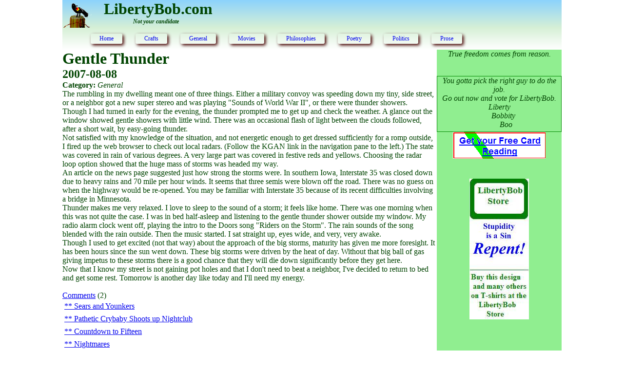

--- FILE ---
content_type: text/html; charset=UTF-8
request_url: http://www.libertybob.com/index.php?category=General&article=538
body_size: 6291
content:
<!DOCTYPE html>
 <html lang='en-US'>
 <head>
 <title>LibertyBob.com</title>
 <meta http-equiv="Content-Type" content="text/html" />
 <meta name="viewport" content="width=device-width, initial-scale=1">
 
     <!-- Begin SlickNav -->
     <link rel="stylesheet" href="https://cdnjs.cloudflare.com/ajax/libs/SlickNav/1.0.0/slicknav.min.css"
         integrity="sha512-MVXhwgzug/vd2/6CjhEI2KY7Hl60+LM3alGwzQAnlOifbQqEbiUb8nfQHonBMDJUT8J/AT6xoWv07G96TL7fFQ=="
         crossorigin="anonymous" referrerpolicy="no-referrer" />
     <script src="https://code.jquery.com/jquery-3.7.1.min.js"
         integrity="sha256-/JqT3SQfawRcv/BIHPThkBvs0OEvtFFmqPF/lYI/Cxo=" crossorigin="anonymous"></script>
     <script src="https://cdnjs.cloudflare.com/ajax/libs/SlickNav/1.0.0/jquery.slicknav.min.js"
         integrity="sha512-9I/r/FKSSM9BN2CSYwWY1psDPVBLN+ygCmtUjzNdyVpD96xVDTuRv1wyMkTGMWGBAAlgSAYZygVBz0Wsp6B1nQ=="
         crossorigin="anonymous" referrerpolicy="no-referrer"></script>
     <script>
         $(document).ready(function () {
             $('#mainNav').slicknav({ prependTo: "#mobileNav" });
         });
     </script>
     <!-- End SlickNav -->
 <link rel="stylesheet" type="text/css" href="css/standard.css" />
 <script src="javascript/standard.js" ></script>
 <script data-ad-client="ca-pub-0305432578646817" async 
 	src="https://pagead2.googlesyndication.com/pagead/js/adsbygoogle.js">
 	</script>
 </head>
 <body>
 <!-- Google tag (gtag.js) -->
 <script async src="https://www.googletagmanager.com/gtag/js?id=G-D4EXMT49YT"></script>
 <script>
   window.dataLayer = window.dataLayer || [];
   function gtag(){dataLayer.push(arguments);}
   gtag('js', new Date());
 
   gtag('config', 'G-D4EXMT49YT');
 </script>
 <div class="container" >
     <nav id="mobileNav"></nav>
 <header >
 	<div id="headerRow"><img src="images/blackbird.png" alt="A redwing blackbird sitting on a fence post."><div><h1>LibertyBob.com</h1><h2 class="tagline">Not your candidate</h2></div></div>
 </header> <!-- end div header -->
 
 
     <nav id="mainNav">
         <ul>
 		<li><a href='index.php' >Home</a></li>

<li><a href='index.php?category=crafts' >Crafts</a></li>

<li><a href='index.php?category=General' >General</a></li>

<li><a href='index.php?category=movies' >Movies</a></li>

<li><a href='index.php?category=philosophies' >Philosophies</a></li>

<li><a href='index.php?category=poetry' >Poetry</a></li>

<li><a href='index.php?category=politics' >Politics</a></li>

<li><a href='index.php?category=prose' >Prose</a></li>


 		</ul>
     </nav>
 
     <div id="wrapper">
 
 	<main>
 		
<div class="article" ><h1>Gentle Thunder</h1>
<h2>2007-08-08</h2>
<strong>Category:</strong> <em>General</em><br />
<p>The rumbling in my dwelling meant one of three things.  Either a military convoy was speeding down my tiny, side street, or a neighbor got a new super stereo and was playing "Sounds of World War II", or there were thunder showers.</p>
<p>Though I had turned in early for the evening, the thunder prompted me to get up and check the weather.  A glance out the window showed gentle showers with little wind.  There was an occasional flash of light between the clouds followed, after a short wait, by easy-going thunder.</p>
<p>Not satisfied with my knowledge of the situation, and not energetic enough to get dressed sufficiently for a romp outside, I fired up the web browser to check out local radars. (Follow the KGAN link in the navigation pane to the left.)  The state was covered in rain of various degrees.  A very large part was covered in festive reds and yellows.  Choosing the radar loop option showed that the huge mass of storms was headed my way.</p>
<p>An article on the news page suggested just how strong the storms were.  In southern Iowa, Interstate 35 was closed down due to heavy rains and 70 mile per hour winds.  It seems that three semis were blown off the road.  There was no guess on when the highway would be re-opened.  You may be familiar with Interstate 35 because of its recent difficulties involving a bridge in Minnesota.</p>
<p>Thunder makes me very relaxed.  I love to sleep to the sound of a storm; it feels like home.  There was one morning when this was not quite the case.  I was in bed half-asleep and listening to the gentle thunder shower outside my window.  My radio alarm clock went off, playing the intro to the Doors song "Riders on the Storm".  The rain sounds of the song blended with the rain outside.  Then the music started.  I sat straight up, eyes wide, and very, very awake.</p>
<p>Though I used to get excited (not that way) about the approach of the big storms, maturity has given me more foresight.  It has been hours since the sun went down.  These big storms were driven by the heat of day.  Without that big ball of gas giving impetus to these storms there is a good chance that they will die down significantly before they get here.</p>
<p>Now that I know my street is not gaining pot holes and that I don't need to beat a neighbor, I've decided to return to bed and get some rest.  Tomorrow is another day like today and I'll need my energy.</p><br />
<a href="Comments" onClick="doComments(this.href,'Gentle Thunder'); return false" > Comments</a> (2) <br />
</div>

 		<div class="mainnavitem" ><a href="index.php?category=General&article=804" >Sears and Younkers</a></div><div class="mainnavitem" ><a href="index.php?category=General&article=798" >Pathetic Crybaby Shoots up Nightclub</a></div><div class="mainnavitem" ><a href="index.php?category=General&article=795" >Countdown to Fifteen</a></div><div class="mainnavitem" ><a href="index.php?category=General&article=794" >Nightmares</a></div><div class="mainnavitem" ><a href="index.php?category=General&article=792" >Complaining About Doctors</a></div><div class="mainnavitem" ><a href="index.php?category=General&article=789" >Been Gone a While</a></div><div class="mainnavitem" ><a href="index.php?category=General&article=788" >Textbook Ordeal</a></div><div class="mainnavitem" ><a href="index.php?category=General&article=787" >Dream Wedding with LibertyBob</a></div><div class="mainnavitem" ><a href="index.php?category=General&article=786" >LibertyBob Does Economics</a></div><div class="mainnavitem" ><a href="index.php?category=General&article=782" >Baiting Criminals</a></div><div class="mainnavitem" ><a href="index.php?category=General&article=781" >Stop Green Lung Now</a></div><div class="mainnavitem" ><a href="index.php?category=General&article=777" >Tornado Deaths</a></div><div class="mainnavitem" ><a href="index.php?category=General&article=775" >The New York Bomber</a></div><div class="mainnavitem" ><a href="index.php?category=General&article=771" >Dust in the Wind</a></div><div class="mainnavitem" ><a href="index.php?category=General&article=767" >Baby Bunny Bots</a></div><div class="mainnavitem" ><a href="index.php?category=General&article=766" >Toyota and Cyber Spies</a></div><div class="mainnavitem" ><a href="index.php?category=General&article=765" >Red Light Cameras Reprised</a></div><div class="mainnavitem" ><a href="index.php?category=General&article=764" >War of the Trousers</a></div><div class="mainnavitem" ><a href="index.php?category=General&article=763" >Your Momma and Math</a></div><div class="mainnavitem" ><a href="index.php?category=General&article=761" >Role-Playing Torture</a></div><div class="mainnavitem" ><a href="index.php?category=General&article=760" >Do Not Annoy IT Part IV</a></div><div class="mainnavitem" ><a href="index.php?category=General&article=759" >Meat O Matic Revisited</a></div><div class="mainnavitem" ><a href="index.php?category=General&article=758" >Do Not Annoy IT Part III</a></div><div class="mainnavitem" ><a href="index.php?category=General&article=756" >Do Not Annoy IT Part 2</a></div><div class="mainnavitem" ><a href="index.php?category=General&article=755" >Do Not Annoy IT Part 1</a></div><div class="mainnavitem" ><a href="index.php?category=General&article=754" >Hunting Illegally</a></div><div class="mainnavitem" ><a href="index.php?category=General&article=753" >Projector Phone Predictions</a></div><div class="mainnavitem" ><a href="index.php?category=General&article=752" >Winter Night Driving</a></div><div class="mainnavitem" ><a href="index.php?category=General&article=744" >Elastic Waist Band</a></div><div class="mainnavitem" ><a href="index.php?category=General&article=731" >Expanding Flash Ads</a></div><div class="mainnavitem" ><a href="index.php?category=General&article=729" >Not Feeling Well Lately</a></div><div class="mainnavitem" ><a href="index.php?category=General&article=726" >Red Hat with Standard and Poor</a></div><div class="mainnavitem" ><a href="index.php?category=General&article=723" >Smooth Criminal Game</a></div><div class="mainnavitem" ><a href="index.php?category=General&article=716" >Out Like Carradine</a></div><div class="mainnavitem" ><a href="index.php?category=General&article=713" >Explaining Bandwidth Limits</a></div><div class="mainnavitem" ><a href="index.php?category=General&article=711" >New LibertyBob Servers 2009</a></div><div class="mainnavitem" ><a href="index.php?category=General&article=710" >Almost Done</a></div><div class="mainnavitem" ><a href="index.php?category=General&article=708" >What is a LibertyBob</a></div><div class="mainnavitem" ><a href="index.php?category=General&article=706" >Lexus IS F</a></div><div class="mainnavitem" ><a href="index.php?category=General&article=704" >Quarantine is Done</a></div><div class="mainnavitem" ><a href="index.php?category=General&article=703" >Quarantine Day 6</a></div><div class="mainnavitem" ><a href="index.php?category=General&article=701" >Quarantine Day 5</a></div><div class="mainnavitem" ><a href="index.php?category=General&article=699" >Swine Flu Quarantine Day 4</a></div><div class="mainnavitem" ><a href="index.php?category=General&article=698" >Morons Assault Police Officers</a></div><div class="mainnavitem" ><a href="index.php?category=General&article=697" >Swine Flu Quarantine Day 3</a></div><div class="mainnavitem" ><a href="index.php?category=General&article=696" >Swine Flu Quarantine Day 1</a></div><div class="mainnavitem" ><a href="index.php?category=General&article=695" >Aporkalypse Now</a></div><div class="mainnavitem" ><a href="index.php?category=General&article=694" >Swine Flu Marketing</a></div><div class="mainnavitem" ><a href="index.php?category=General&article=693" >Swine Flu</a></div><div class="mainnavitem" ><a href="index.php?category=General&article=690" >Gullibility Research</a></div><div class="mainnavitem" ><a href="index.php?category=General&article=688" >About Cinderella</a></div><div class="mainnavitem" ><a href="index.php?category=General&article=687" >Order Yours Today</a></div><div class="mainnavitem" ><a href="index.php?category=General&article=685" >Shootings of Late</a></div><div class="mainnavitem" ><a href="index.php?category=General&article=679" >God Hates North Dakota</a></div><div class="mainnavitem" ><a href="index.php?category=General&article=678" >NASA Should Know Better</a></div><div class="mainnavitem" ><a href="index.php?category=General&article=674" >In Bad Taste</a></div><div class="mainnavitem" ><a href="index.php?category=General&article=672" >Software Design Simplified</a></div><div class="mainnavitem" ><a href="index.php?category=General&article=666" >Diabetic Cookbooks</a></div><div class="mainnavitem" ><a href="index.php?category=General&article=665" >January Diet and Exercise</a></div><div class="mainnavitem" ><a href="index.php?category=General&article=664" >Legally Stupid</a></div><div class="mainnavitem" ><a href="index.php?category=General&article=662" >Weight Loss Goals 2009</a></div><div class="mainnavitem" ><a href="index.php?category=General&article=661" >Project Triangle</a></div><div class="mainnavitem" ><a href="index.php?category=General&article=660" >Winter Walk January 1 2009</a></div><div class="mainnavitem" ><a href="index.php?category=General&article=659" >New Designs</a></div><div class="mainnavitem" ><a href="index.php?category=General&article=657" >Integrated Development Environment</a></div><div class="mainnavitem" ><a href="index.php?category=General&article=656" >Sling and Slingshot</a></div><div class="mainnavitem" ><a href="index.php?category=General&article=655" >Google France</a></div><div class="mainnavitem" ><a href="index.php?category=General&article=647" >Good Bye Mr Crichton</a></div><div class="mainnavitem" ><a href="index.php?category=General&article=624" >Advice for July 12th</a></div><div class="mainnavitem" ><a href="index.php?category=General&article=617" >Sinkhole</a></div><div class="mainnavitem" ><a href="index.php?category=General&article=616" >NBC Fear Itself</a></div><div class="mainnavitem" ><a href="index.php?category=General&article=615" >Flood 2008 Rumors</a></div><div class="mainnavitem" ><a href="index.php?category=General&article=614" >Advice for Guys: Supermarket</a></div><div class="mainnavitem" ><a href="index.php?category=General&article=613" >Feeling Guilty</a></div><div class="mainnavitem" ><a href="index.php?category=General&article=612" >Flood Information for Children and Parents</a></div><div class="mainnavitem" ><a href="index.php?category=General&article=611" >East Iowa Flood 2008</a></div><div class="mainnavitem" ><a href="index.php?category=General&article=610" >Great Inventions</a></div><div class="mainnavitem" ><a href="index.php?category=General&article=608" >This Site is Back Up</a></div><div class="mainnavitem" ><a href="index.php?category=General&article=607" >More Free LibertyBob Card Readings</a></div><div class="mainnavitem" ><a href="index.php?category=General&article=604" >Democrats and Tumors</a></div><div class="mainnavitem" ><a href="index.php?category=General&article=603" >So I am Certifiable</a></div><div class="mainnavitem" ><a href="index.php?category=General&article=599" >Restroom Protocol Prank</a></div><div class="mainnavitem" ><a href="index.php?category=General&article=598" >Language Lesson</a></div><div class="mainnavitem" ><a href="index.php?category=General&article=597" >Green Means Go</a></div><div class="mainnavitem" ><a href="index.php?category=General&article=595" >Catholic vs Southern Baptist</a></div><div class="mainnavitem" ><a href="index.php?category=General&article=592" >St. Patricks Day Advice</a></div><div class="mainnavitem" ><a href="index.php?category=General&article=588" >Trimmer Observation</a></div><div class="mainnavitem" ><a href="index.php?category=General&article=587" >LibertyBob Store</a></div><div class="mainnavitem" ><a href="index.php?category=General&article=584" >Animal Adoption Protocol</a></div><div class="mainnavitem" ><a href="index.php?category=General&article=582" >A Fortieth</a></div><div class="mainnavitem" ><a href="index.php?category=General&article=580" >Good Luck, Little Brother</a></div><div class="mainnavitem" ><a href="index.php?category=General&article=577" >In Star Trek World</a></div><div class="mainnavitem" ><a href="index.php?category=General&article=576" >Snooze to Save the World</a></div><div class="mainnavitem" ><a href="index.php?category=General&article=565" >Fun with Voting Machines</a></div><div class="mainnavitem" ><a href="index.php?category=General&article=563" >Gift Pathways</a></div><div class="mainnavitem" ><a href="index.php?category=General&article=561" >Going Wii</a></div><div class="mainnavitem" ><a href="index.php?category=General&article=559" >Strange Dreams and Math</a></div><div class="mainnavitem" ><a href="index.php?category=General&article=555" >Ground Squirrels</a></div><div class="mainnavitem" ><a href="index.php?category=General&article=549" >Actors and Movies</a></div><div class="mainnavitem" ><a href="index.php?category=General&article=548" >Marcel Marceau Passes Away</a></div><div class="mainnavitem" ><a href="index.php?category=General&article=544" >Long Distance Relationships</a></div><div class="mainnavitem" ><a href="index.php?category=General&article=538" >Gentle Thunder</a></div><div class="mainnavitem" ><a href="index.php?category=General&article=533" >Church of Google</a></div><div class="mainnavitem" ><a href="index.php?category=General&article=531" >In Praise of Google</a></div><div class="mainnavitem" ><a href="index.php?category=General&article=527" >Online Tests</a></div><div class="mainnavitem" ><a href="index.php?category=General&article=526" >Why Does God Hate the South</a></div><div class="mainnavitem" ><a href="index.php?category=General&article=523" >Health Update: Lead</a></div><div class="mainnavitem" ><a href="index.php?category=General&article=522" >Not Enough Carbs</a></div><div class="mainnavitem" ><a href="index.php?category=General&article=520" >Vacation 2007 Day 4</a></div><div class="mainnavitem" ><a href="index.php?category=General&article=519" >Vacation 2007 Day 3</a></div><div class="mainnavitem" ><a href="index.php?category=General&article=518" >Vacation 2007 Day 2</a></div><div class="mainnavitem" ><a href="index.php?category=General&article=517" >Vacation 2007 Day 1</a></div><div class="mainnavitem" ><a href="index.php?category=General&article=513" >LibertyBob.com is Back</a></div><div class="mainnavitem" ><a href="index.php?category=General&article=511" >Upgraded Once Again</a></div><div class="mainnavitem" ><a href="index.php?category=General&article=510" >Network Virtual Worlds</a></div><div class="mainnavitem" ><a href="index.php?category=General&article=507" >Tell Your Nuts</a></div><div class="mainnavitem" ><a href="index.php?category=General&article=501" >Why Toast Lands Butter Side Down</a></div><div class="mainnavitem" ><a href="index.php?category=General&article=499" >Spring is in the Air</a></div><div class="mainnavitem" ><a href="index.php?category=General&article=498" >Yield to Pedestrians</a></div><div class="mainnavitem" ><a href="index.php?category=General&article=497" >Computer Joke: Regular Expressions</a></div><div class="mainnavitem" ><a href="index.php?category=General&article=493" >Things People Thought Today</a></div><div class="mainnavitem" ><a href="index.php?category=General&article=492" >To Computer Case Makers</a></div><div class="mainnavitem" ><a href="index.php?category=General&article=484" >Software Scares</a></div><div class="mainnavitem" ><a href="index.php?category=General&article=483" >Malted Strawberry Balls</a></div><div class="mainnavitem" ><a href="index.php?category=General&article=480" >End of 2006</a></div><div class="mainnavitem" ><a href="index.php?category=General&article=477" >Drunken Lyrics</a></div><div class="mainnavitem" ><a href="index.php?category=General&article=475" >Eater of Clowns</a></div><div class="mainnavitem" ><a href="index.php?category=General&article=470" >Vacation</a></div><div class="mainnavitem" ><a href="index.php?category=General&article=464" >Bad Joke 2006 September 24</a></div><div class="mainnavitem" ><a href="index.php?category=General&article=463" >Mister Login</a></div><div class="mainnavitem" ><a href="index.php?category=General&article=462" >Coming Autumnal Equinox</a></div><div class="mainnavitem" ><a href="index.php?category=General&article=461" >Beware of Pirates</a></div><div class="mainnavitem" ><a href="index.php?category=General&article=453" >Good Bye Dr Van Allen</a></div><div class="mainnavitem" ><a href="index.php?category=General&article=441" >How Superman Flies</a></div><div class="mainnavitem" ><a href="index.php?category=General&article=422" >Ten Years of the Tree</a></div><div class="mainnavitem" ><a href="index.php?category=General&article=411" >Easter Pranks</a></div><div class="mainnavitem" ><a href="index.php?category=General&article=406" >Weather Damage to Washington</a></div><div class="mainnavitem" ><a href="index.php?category=General&article=404" >Tomorrow is April Fools Day</a></div><div class="mainnavitem" ><a href="index.php?category=General&article=403" >Why Elephants Attack</a></div><div class="mainnavitem" ><a href="index.php?category=General&article=399" >Go Fly A Kite</a></div><div class="mainnavitem" ><a href="index.php?category=General&article=398" >How to Tell a Bill</a></div><div class="mainnavitem" ><a href="index.php?category=General&article=389" >Iowa is the King of Alcohol</a></div><div class="mainnavitem" ><a href="index.php?category=General&article=386" >Winter Weather</a></div><div class="mainnavitem" ><a href="index.php?category=General&article=384" >Winter Olympic Predictions 2006</a></div><div class="mainnavitem" ><a href="index.php?category=General&article=378" >Help the AEBS</a></div><div class="mainnavitem" ><a href="index.php?category=General&article=376" >Headlines to 2048</a></div><div class="mainnavitem" ><a href="index.php?category=General&article=374" >Passing of some Old Friends</a></div><div class="mainnavitem" ><a href="index.php?category=General&article=373" >On Flying Spaghetti Monsterism</a></div><div class="mainnavitem" ><a href="index.php?category=General&article=372" >Predictions 2006</a></div><div class="mainnavitem" ><a href="index.php?category=General&article=369" >Christmas Gift Excuses</a></div><div class="mainnavitem" ><a href="index.php?category=General&article=367" >Ringers of Bells</a></div><div class="mainnavitem" ><a href="index.php?category=General&article=364" >Urinarium</a></div><div class="mainnavitem" ><a href="index.php?category=General&article=360" >Flight of Fancy</a></div><div class="mainnavitem" ><a href="index.php?category=General&article=358" >Halloween 2005</a></div><div class="mainnavitem" ><a href="index.php?category=General&article=354" >Gratuitous Drive 2005</a></div><div class="mainnavitem" ><a href="index.php?category=General&article=353" >The Better To See You With</a></div>
 	</main><!-- end class content -->
 
 	<aside>
 		<cite>True freedom comes from reason.</cite><br />
 		<br /><br />
 		<div style="color:#004400;text-align:center;font-style:italic;padding-bottom:5px;border:solid 1px #008800;" >
 			You gotta pick the right guy to do the job.<br />
 			Go out now and vote for LibertyBob.<br />
 			Liberty<br />
 			&nbsp;&nbsp;&nbsp;&nbsp;Bobbity<br />
 			&nbsp;&nbsp;&nbsp;&nbsp;&nbsp;&nbsp;&nbsp;Boo<br />
 		</div>
 		<!-- <div style="textalign:center;font-weight: bold;font-size: large; border: solid 2px #FF0000; padding:3px; " > -->
         <div style="textalign:center;font-weight: bold;font-size: large;  " >
 			<a href="http://www.libertybob.com/index.php?freecardreading=1" title="Get your Free Card Reading" ><img src="images/CardReadingLink.gif" title="Get your Free Card Reading" alt="A box with the text 'Get your Free Card Reading'." /></a>
 		</div>
 		<br /><br />
 		<a href="http://www.cafepress.com/LibertyBob.344070694" target="_blank" title="LibertyBob Store" ><img src="images/addstupid.jpg" alt="Stupidity is a sin, Repent!" /></a>
 
 		<br /><br /><br />
 		<script type="text/javascript"><!--
 		google_ad_client = "pub-0305432578646817";
 		google_ad_width = 120;
 		google_ad_height = 600;
 		google_ad_format = "120x600_as";
 		google_ad_type = "text_image";
 		google_ad_channel = "";
 		google_color_border = "004400";
 		google_color_bg = "FFFFFF";
 		google_color_link = "008800";
 		google_color_text = "004400";
 		google_color_url = "008000";
 		//-->
 		</script>
 		<script type="text/javascript"
 		  src="http://pagead2.googlesyndication.com/pagead/show_ads.js">
 		</script>
 		<br /><br />
 		<script type="text/javascript"><!--
 		google_ad_client = "pub-0305432578646817";
 		google_ad_width = 120;
 		google_ad_height = 60;
 		google_ad_format = "120x60_as_rimg";
 		google_cpa_choice = "CAAQ-dOWhAIaCNxmO35b_QUJKIHD93MwAA";
 		google_ad_channel = "";
 		//-->
 		</script>
 		<script type="text/javascript" src="http://pagead2.googlesyndication.com/pagead/show_ads.js">
 		</script>
 		<br /><br />
 	</aside><!-- end div rightbar -->
 </div> <!-- end div wrapper -->
 </div> <!-- End div container -->
 
 <footer>
 	Copyright &copy;  2026 Bob Trapp
 	<script type="text/javascript">
     var gaJsHost = (("https:" == document.location.protocol) ? "https://ssl." : "http://www.");
     document.write(unescape("%3Cscript src='" + gaJsHost + "google-analytics.com/ga.js' type='text/javascript'%3E%3C/script%3E"));
     </script>
     <script type="text/javascript">
     try {
     var pageTracker = _gat._getTracker("UA-8363466-1");
     pageTracker._trackPageview();
     } catch(err) {}</script>
 </footer> <!-- end div footer -->
 
 </body>
 <script>'undefined'=== typeof _trfq || (window._trfq = []);'undefined'=== typeof _trfd && (window._trfd=[]),_trfd.push({'tccl.baseHost':'secureserver.net'},{'ap':'cpsh-oh'},{'server':'p3plzcpnl504749'},{'dcenter':'p3'},{'cp_id':'2580986'},{'cp_cl':'8'}) // Monitoring performance to make your website faster. If you want to opt-out, please contact web hosting support.</script><script src='https://img1.wsimg.com/traffic-assets/js/tccl.min.js'></script></html>

--- FILE ---
content_type: text/html; charset=utf-8
request_url: https://www.google.com/recaptcha/api2/aframe
body_size: 266
content:
<!DOCTYPE HTML><html><head><meta http-equiv="content-type" content="text/html; charset=UTF-8"></head><body><script nonce="K4BfdV9D-w5lDUYrDdHusQ">/** Anti-fraud and anti-abuse applications only. See google.com/recaptcha */ try{var clients={'sodar':'https://pagead2.googlesyndication.com/pagead/sodar?'};window.addEventListener("message",function(a){try{if(a.source===window.parent){var b=JSON.parse(a.data);var c=clients[b['id']];if(c){var d=document.createElement('img');d.src=c+b['params']+'&rc='+(localStorage.getItem("rc::a")?sessionStorage.getItem("rc::b"):"");window.document.body.appendChild(d);sessionStorage.setItem("rc::e",parseInt(sessionStorage.getItem("rc::e")||0)+1);localStorage.setItem("rc::h",'1769041563333');}}}catch(b){}});window.parent.postMessage("_grecaptcha_ready", "*");}catch(b){}</script></body></html>

--- FILE ---
content_type: text/javascript
request_url: http://www.libertybob.com/javascript/standard.js
body_size: 240
content:
function doComments(a, article) 
{
	comwin = window.open(a, 'comments','width=575,height=500,scrollbars=yes,status=yes');
	comwin.location = "postcomment.php?article=" + article;
} // end function doComments()
  
function doReading( a ) 
{
	comwin = window.open(a, 'reading','width=850,height=600,scrollbars=yes,status=yes,toolbar=yes');
	comwin.location = "http://www.LibertyBob.com/lbreading.php";
} // end function doReading()
                   